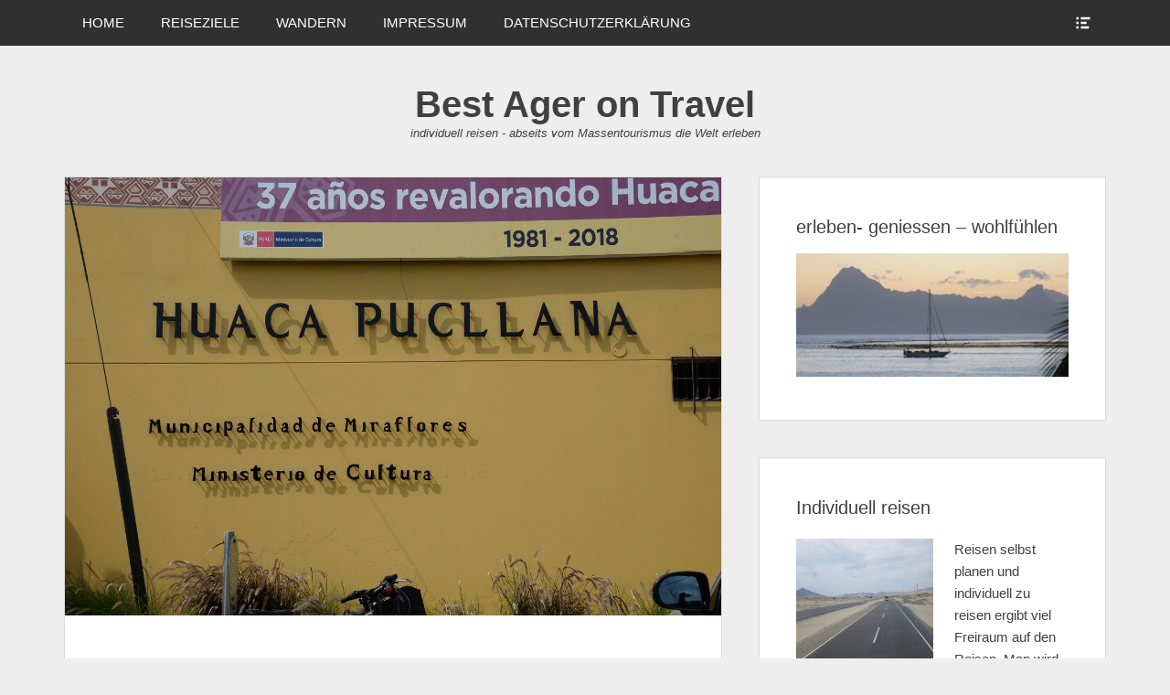

--- FILE ---
content_type: text/html; charset=UTF-8
request_url: https://best-ager-on-travel.de/huaca-pucllana-die-lima-kultur-archaeologische-staette-in-lima
body_size: 17698
content:
		<!DOCTYPE html>
		<html lang="de">
		
<head>
		<meta charset="UTF-8">
		<link rel="profile" href="http://gmpg.org/xfn/11">
		<meta name='robots' content='index, follow, max-image-preview:large, max-snippet:-1, max-video-preview:-1' />
	<style>img:is([sizes="auto" i], [sizes^="auto," i]) { contain-intrinsic-size: 3000px 1500px }</style>
	<meta name="viewport" content="width=device-width, initial-scale=1, minimum-scale=1">
	<!-- This site is optimized with the Yoast SEO Premium plugin v24.5 (Yoast SEO v24.5) - https://yoast.com/wordpress/plugins/seo/ -->
	<title>Huaca Pucllana - archäologische Stätte - Best Ager on Travel % %</title>
	<meta name="description" content="HUACA PUCLLANA ist eine archäologische Stätte in Lima. Sie ist Teil der Lima Kultur, die von 200 v. Chr. - 700 n. Chr. existierte." />
	<link rel="canonical" href="https://best-ager-on-travel.de/huaca-pucllana-die-lima-kultur-archaeologische-staette-in-lima" />
	<meta property="og:locale" content="de_DE" />
	<meta property="og:type" content="article" />
	<meta property="og:title" content="Huaca Pucllana - archäologische Stätte" />
	<meta property="og:description" content="HUACA PUCLLANA ist eine archäologische Stätte in Lima. Sie ist Teil der Lima Kultur, die von 200 v. Chr. - 700 n. Chr. existierte." />
	<meta property="og:url" content="https://best-ager-on-travel.de/huaca-pucllana-die-lima-kultur-archaeologische-staette-in-lima" />
	<meta property="og:site_name" content="Best Ager on Travel" />
	<meta property="article:published_time" content="2019-05-17T08:56:28+00:00" />
	<meta property="article:modified_time" content="2019-05-17T08:56:34+00:00" />
	<meta property="og:image" content="https://best-ager-on-travel.de/wp-content/uploads/2019/05/k-DSC_6720.jpg" />
	<meta property="og:image:width" content="1280" />
	<meta property="og:image:height" content="854" />
	<meta property="og:image:type" content="image/jpeg" />
	<meta name="author" content="wburgermz" />
	<meta name="twitter:card" content="summary_large_image" />
	<meta name="twitter:label1" content="Verfasst von" />
	<meta name="twitter:data1" content="wburgermz" />
	<meta name="twitter:label2" content="Geschätzte Lesezeit" />
	<meta name="twitter:data2" content="2 Minuten" />
	<script type="application/ld+json" class="yoast-schema-graph">{"@context":"https://schema.org","@graph":[{"@type":"Article","@id":"https://best-ager-on-travel.de/huaca-pucllana-die-lima-kultur-archaeologische-staette-in-lima#article","isPartOf":{"@id":"https://best-ager-on-travel.de/huaca-pucllana-die-lima-kultur-archaeologische-staette-in-lima"},"author":{"name":"wburgermz","@id":"https://best-ager-on-travel.de/#/schema/person/6a50e4d248d53286ce1b424ead91837a"},"headline":"Huaca Pucllana &#8211; archäologische Stätte","datePublished":"2019-05-17T08:56:28+00:00","dateModified":"2019-05-17T08:56:34+00:00","mainEntityOfPage":{"@id":"https://best-ager-on-travel.de/huaca-pucllana-die-lima-kultur-archaeologische-staette-in-lima"},"wordCount":483,"publisher":{"@id":"https://best-ager-on-travel.de/#/schema/person/6a50e4d248d53286ce1b424ead91837a"},"image":{"@id":"https://best-ager-on-travel.de/huaca-pucllana-die-lima-kultur-archaeologische-staette-in-lima#primaryimage"},"thumbnailUrl":"https://best-ager-on-travel.de/wp-content/uploads/2019/05/k-DSC_6720.jpg","keywords":["Lima"],"articleSection":["Peru"],"inLanguage":"de"},{"@type":"WebPage","@id":"https://best-ager-on-travel.de/huaca-pucllana-die-lima-kultur-archaeologische-staette-in-lima","url":"https://best-ager-on-travel.de/huaca-pucllana-die-lima-kultur-archaeologische-staette-in-lima","name":"Huaca Pucllana - archäologische Stätte - Best Ager on Travel % %","isPartOf":{"@id":"https://best-ager-on-travel.de/#website"},"primaryImageOfPage":{"@id":"https://best-ager-on-travel.de/huaca-pucllana-die-lima-kultur-archaeologische-staette-in-lima#primaryimage"},"image":{"@id":"https://best-ager-on-travel.de/huaca-pucllana-die-lima-kultur-archaeologische-staette-in-lima#primaryimage"},"thumbnailUrl":"https://best-ager-on-travel.de/wp-content/uploads/2019/05/k-DSC_6720.jpg","datePublished":"2019-05-17T08:56:28+00:00","dateModified":"2019-05-17T08:56:34+00:00","description":"HUACA PUCLLANA ist eine archäologische Stätte in Lima. Sie ist Teil der Lima Kultur, die von 200 v. Chr. - 700 n. Chr. existierte.","breadcrumb":{"@id":"https://best-ager-on-travel.de/huaca-pucllana-die-lima-kultur-archaeologische-staette-in-lima#breadcrumb"},"inLanguage":"de","potentialAction":[{"@type":"ReadAction","target":["https://best-ager-on-travel.de/huaca-pucllana-die-lima-kultur-archaeologische-staette-in-lima"]}]},{"@type":"ImageObject","inLanguage":"de","@id":"https://best-ager-on-travel.de/huaca-pucllana-die-lima-kultur-archaeologische-staette-in-lima#primaryimage","url":"https://best-ager-on-travel.de/wp-content/uploads/2019/05/k-DSC_6720.jpg","contentUrl":"https://best-ager-on-travel.de/wp-content/uploads/2019/05/k-DSC_6720.jpg","width":1280,"height":854},{"@type":"BreadcrumbList","@id":"https://best-ager-on-travel.de/huaca-pucllana-die-lima-kultur-archaeologische-staette-in-lima#breadcrumb","itemListElement":[{"@type":"ListItem","position":1,"name":"Startseite","item":"https://best-ager-on-travel.de/"},{"@type":"ListItem","position":2,"name":"Huaca Pucllana &#8211; archäologische Stätte"}]},{"@type":"WebSite","@id":"https://best-ager-on-travel.de/#website","url":"https://best-ager-on-travel.de/","name":"Best Ager on Travel","description":"individuell reisen - abseits vom Massentourismus die Welt erleben","publisher":{"@id":"https://best-ager-on-travel.de/#/schema/person/6a50e4d248d53286ce1b424ead91837a"},"potentialAction":[{"@type":"SearchAction","target":{"@type":"EntryPoint","urlTemplate":"https://best-ager-on-travel.de/?s={search_term_string}"},"query-input":{"@type":"PropertyValueSpecification","valueRequired":true,"valueName":"search_term_string"}}],"inLanguage":"de"},{"@type":["Person","Organization"],"@id":"https://best-ager-on-travel.de/#/schema/person/6a50e4d248d53286ce1b424ead91837a","name":"wburgermz","image":{"@type":"ImageObject","inLanguage":"de","@id":"https://best-ager-on-travel.de/#/schema/person/image/","url":"https://secure.gravatar.com/avatar/e11337bfdf6881faf6d19ee163018503?s=96&d=mm&r=g","contentUrl":"https://secure.gravatar.com/avatar/e11337bfdf6881faf6d19ee163018503?s=96&d=mm&r=g","caption":"wburgermz"},"logo":{"@id":"https://best-ager-on-travel.de/#/schema/person/image/"}}]}</script>
	<!-- / Yoast SEO Premium plugin. -->


<link rel='dns-prefetch' href='//cdnjs.cloudflare.com' />
<link rel='dns-prefetch' href='//use.fontawesome.com' />
<link rel="alternate" type="application/rss+xml" title="Best Ager on Travel &raquo; Feed" href="https://best-ager-on-travel.de/feed" />
<link rel="alternate" type="application/rss+xml" title="Best Ager on Travel &raquo; Kommentar-Feed" href="https://best-ager-on-travel.de/comments/feed" />
<script type="text/javascript">
/* <![CDATA[ */
window._wpemojiSettings = {"baseUrl":"https:\/\/s.w.org\/images\/core\/emoji\/15.0.3\/72x72\/","ext":".png","svgUrl":"https:\/\/s.w.org\/images\/core\/emoji\/15.0.3\/svg\/","svgExt":".svg","source":{"concatemoji":"https:\/\/best-ager-on-travel.de\/wp-includes\/js\/wp-emoji-release.min.js?ver=6.7.4"}};
/*! This file is auto-generated */
!function(i,n){var o,s,e;function c(e){try{var t={supportTests:e,timestamp:(new Date).valueOf()};sessionStorage.setItem(o,JSON.stringify(t))}catch(e){}}function p(e,t,n){e.clearRect(0,0,e.canvas.width,e.canvas.height),e.fillText(t,0,0);var t=new Uint32Array(e.getImageData(0,0,e.canvas.width,e.canvas.height).data),r=(e.clearRect(0,0,e.canvas.width,e.canvas.height),e.fillText(n,0,0),new Uint32Array(e.getImageData(0,0,e.canvas.width,e.canvas.height).data));return t.every(function(e,t){return e===r[t]})}function u(e,t,n){switch(t){case"flag":return n(e,"\ud83c\udff3\ufe0f\u200d\u26a7\ufe0f","\ud83c\udff3\ufe0f\u200b\u26a7\ufe0f")?!1:!n(e,"\ud83c\uddfa\ud83c\uddf3","\ud83c\uddfa\u200b\ud83c\uddf3")&&!n(e,"\ud83c\udff4\udb40\udc67\udb40\udc62\udb40\udc65\udb40\udc6e\udb40\udc67\udb40\udc7f","\ud83c\udff4\u200b\udb40\udc67\u200b\udb40\udc62\u200b\udb40\udc65\u200b\udb40\udc6e\u200b\udb40\udc67\u200b\udb40\udc7f");case"emoji":return!n(e,"\ud83d\udc26\u200d\u2b1b","\ud83d\udc26\u200b\u2b1b")}return!1}function f(e,t,n){var r="undefined"!=typeof WorkerGlobalScope&&self instanceof WorkerGlobalScope?new OffscreenCanvas(300,150):i.createElement("canvas"),a=r.getContext("2d",{willReadFrequently:!0}),o=(a.textBaseline="top",a.font="600 32px Arial",{});return e.forEach(function(e){o[e]=t(a,e,n)}),o}function t(e){var t=i.createElement("script");t.src=e,t.defer=!0,i.head.appendChild(t)}"undefined"!=typeof Promise&&(o="wpEmojiSettingsSupports",s=["flag","emoji"],n.supports={everything:!0,everythingExceptFlag:!0},e=new Promise(function(e){i.addEventListener("DOMContentLoaded",e,{once:!0})}),new Promise(function(t){var n=function(){try{var e=JSON.parse(sessionStorage.getItem(o));if("object"==typeof e&&"number"==typeof e.timestamp&&(new Date).valueOf()<e.timestamp+604800&&"object"==typeof e.supportTests)return e.supportTests}catch(e){}return null}();if(!n){if("undefined"!=typeof Worker&&"undefined"!=typeof OffscreenCanvas&&"undefined"!=typeof URL&&URL.createObjectURL&&"undefined"!=typeof Blob)try{var e="postMessage("+f.toString()+"("+[JSON.stringify(s),u.toString(),p.toString()].join(",")+"));",r=new Blob([e],{type:"text/javascript"}),a=new Worker(URL.createObjectURL(r),{name:"wpTestEmojiSupports"});return void(a.onmessage=function(e){c(n=e.data),a.terminate(),t(n)})}catch(e){}c(n=f(s,u,p))}t(n)}).then(function(e){for(var t in e)n.supports[t]=e[t],n.supports.everything=n.supports.everything&&n.supports[t],"flag"!==t&&(n.supports.everythingExceptFlag=n.supports.everythingExceptFlag&&n.supports[t]);n.supports.everythingExceptFlag=n.supports.everythingExceptFlag&&!n.supports.flag,n.DOMReady=!1,n.readyCallback=function(){n.DOMReady=!0}}).then(function(){return e}).then(function(){var e;n.supports.everything||(n.readyCallback(),(e=n.source||{}).concatemoji?t(e.concatemoji):e.wpemoji&&e.twemoji&&(t(e.twemoji),t(e.wpemoji)))}))}((window,document),window._wpemojiSettings);
/* ]]> */
</script>
<link rel='stylesheet' id='sgr-css' href='https://best-ager-on-travel.de/wp-content/plugins/simple-google-recaptcha/sgr.css?ver=1682327572' type='text/css' media='all' />
<style id='wp-emoji-styles-inline-css' type='text/css'>

	img.wp-smiley, img.emoji {
		display: inline !important;
		border: none !important;
		box-shadow: none !important;
		height: 1em !important;
		width: 1em !important;
		margin: 0 0.07em !important;
		vertical-align: -0.1em !important;
		background: none !important;
		padding: 0 !important;
	}
</style>
<link rel='stylesheet' id='wp-block-library-css' href='https://best-ager-on-travel.de/wp-includes/css/dist/block-library/style.min.css?ver=6.7.4' type='text/css' media='all' />
<style id='wp-block-library-theme-inline-css' type='text/css'>
.wp-block-audio :where(figcaption){color:#555;font-size:13px;text-align:center}.is-dark-theme .wp-block-audio :where(figcaption){color:#ffffffa6}.wp-block-audio{margin:0 0 1em}.wp-block-code{border:1px solid #ccc;border-radius:4px;font-family:Menlo,Consolas,monaco,monospace;padding:.8em 1em}.wp-block-embed :where(figcaption){color:#555;font-size:13px;text-align:center}.is-dark-theme .wp-block-embed :where(figcaption){color:#ffffffa6}.wp-block-embed{margin:0 0 1em}.blocks-gallery-caption{color:#555;font-size:13px;text-align:center}.is-dark-theme .blocks-gallery-caption{color:#ffffffa6}:root :where(.wp-block-image figcaption){color:#555;font-size:13px;text-align:center}.is-dark-theme :root :where(.wp-block-image figcaption){color:#ffffffa6}.wp-block-image{margin:0 0 1em}.wp-block-pullquote{border-bottom:4px solid;border-top:4px solid;color:currentColor;margin-bottom:1.75em}.wp-block-pullquote cite,.wp-block-pullquote footer,.wp-block-pullquote__citation{color:currentColor;font-size:.8125em;font-style:normal;text-transform:uppercase}.wp-block-quote{border-left:.25em solid;margin:0 0 1.75em;padding-left:1em}.wp-block-quote cite,.wp-block-quote footer{color:currentColor;font-size:.8125em;font-style:normal;position:relative}.wp-block-quote:where(.has-text-align-right){border-left:none;border-right:.25em solid;padding-left:0;padding-right:1em}.wp-block-quote:where(.has-text-align-center){border:none;padding-left:0}.wp-block-quote.is-large,.wp-block-quote.is-style-large,.wp-block-quote:where(.is-style-plain){border:none}.wp-block-search .wp-block-search__label{font-weight:700}.wp-block-search__button{border:1px solid #ccc;padding:.375em .625em}:where(.wp-block-group.has-background){padding:1.25em 2.375em}.wp-block-separator.has-css-opacity{opacity:.4}.wp-block-separator{border:none;border-bottom:2px solid;margin-left:auto;margin-right:auto}.wp-block-separator.has-alpha-channel-opacity{opacity:1}.wp-block-separator:not(.is-style-wide):not(.is-style-dots){width:100px}.wp-block-separator.has-background:not(.is-style-dots){border-bottom:none;height:1px}.wp-block-separator.has-background:not(.is-style-wide):not(.is-style-dots){height:2px}.wp-block-table{margin:0 0 1em}.wp-block-table td,.wp-block-table th{word-break:normal}.wp-block-table :where(figcaption){color:#555;font-size:13px;text-align:center}.is-dark-theme .wp-block-table :where(figcaption){color:#ffffffa6}.wp-block-video :where(figcaption){color:#555;font-size:13px;text-align:center}.is-dark-theme .wp-block-video :where(figcaption){color:#ffffffa6}.wp-block-video{margin:0 0 1em}:root :where(.wp-block-template-part.has-background){margin-bottom:0;margin-top:0;padding:1.25em 2.375em}
</style>
<style id='classic-theme-styles-inline-css' type='text/css'>
/*! This file is auto-generated */
.wp-block-button__link{color:#fff;background-color:#32373c;border-radius:9999px;box-shadow:none;text-decoration:none;padding:calc(.667em + 2px) calc(1.333em + 2px);font-size:1.125em}.wp-block-file__button{background:#32373c;color:#fff;text-decoration:none}
</style>
<style id='global-styles-inline-css' type='text/css'>
:root{--wp--preset--aspect-ratio--square: 1;--wp--preset--aspect-ratio--4-3: 4/3;--wp--preset--aspect-ratio--3-4: 3/4;--wp--preset--aspect-ratio--3-2: 3/2;--wp--preset--aspect-ratio--2-3: 2/3;--wp--preset--aspect-ratio--16-9: 16/9;--wp--preset--aspect-ratio--9-16: 9/16;--wp--preset--color--black: #111111;--wp--preset--color--cyan-bluish-gray: #abb8c3;--wp--preset--color--white: #ffffff;--wp--preset--color--pale-pink: #f78da7;--wp--preset--color--vivid-red: #cf2e2e;--wp--preset--color--luminous-vivid-orange: #ff6900;--wp--preset--color--luminous-vivid-amber: #fcb900;--wp--preset--color--light-green-cyan: #7bdcb5;--wp--preset--color--vivid-green-cyan: #00d084;--wp--preset--color--pale-cyan-blue: #8ed1fc;--wp--preset--color--vivid-cyan-blue: #0693e3;--wp--preset--color--vivid-purple: #9b51e0;--wp--preset--color--gray: #f4f4f4;--wp--preset--color--yellow: #e5ae4a;--wp--preset--color--blue: #1b8be0;--wp--preset--gradient--vivid-cyan-blue-to-vivid-purple: linear-gradient(135deg,rgba(6,147,227,1) 0%,rgb(155,81,224) 100%);--wp--preset--gradient--light-green-cyan-to-vivid-green-cyan: linear-gradient(135deg,rgb(122,220,180) 0%,rgb(0,208,130) 100%);--wp--preset--gradient--luminous-vivid-amber-to-luminous-vivid-orange: linear-gradient(135deg,rgba(252,185,0,1) 0%,rgba(255,105,0,1) 100%);--wp--preset--gradient--luminous-vivid-orange-to-vivid-red: linear-gradient(135deg,rgba(255,105,0,1) 0%,rgb(207,46,46) 100%);--wp--preset--gradient--very-light-gray-to-cyan-bluish-gray: linear-gradient(135deg,rgb(238,238,238) 0%,rgb(169,184,195) 100%);--wp--preset--gradient--cool-to-warm-spectrum: linear-gradient(135deg,rgb(74,234,220) 0%,rgb(151,120,209) 20%,rgb(207,42,186) 40%,rgb(238,44,130) 60%,rgb(251,105,98) 80%,rgb(254,248,76) 100%);--wp--preset--gradient--blush-light-purple: linear-gradient(135deg,rgb(255,206,236) 0%,rgb(152,150,240) 100%);--wp--preset--gradient--blush-bordeaux: linear-gradient(135deg,rgb(254,205,165) 0%,rgb(254,45,45) 50%,rgb(107,0,62) 100%);--wp--preset--gradient--luminous-dusk: linear-gradient(135deg,rgb(255,203,112) 0%,rgb(199,81,192) 50%,rgb(65,88,208) 100%);--wp--preset--gradient--pale-ocean: linear-gradient(135deg,rgb(255,245,203) 0%,rgb(182,227,212) 50%,rgb(51,167,181) 100%);--wp--preset--gradient--electric-grass: linear-gradient(135deg,rgb(202,248,128) 0%,rgb(113,206,126) 100%);--wp--preset--gradient--midnight: linear-gradient(135deg,rgb(2,3,129) 0%,rgb(40,116,252) 100%);--wp--preset--font-size--small: 13px;--wp--preset--font-size--medium: 20px;--wp--preset--font-size--large: 42px;--wp--preset--font-size--x-large: 42px;--wp--preset--font-size--normal: 16px;--wp--preset--font-size--huge: 56px;--wp--preset--spacing--20: 0.44rem;--wp--preset--spacing--30: 0.67rem;--wp--preset--spacing--40: 1rem;--wp--preset--spacing--50: 1.5rem;--wp--preset--spacing--60: 2.25rem;--wp--preset--spacing--70: 3.38rem;--wp--preset--spacing--80: 5.06rem;--wp--preset--shadow--natural: 6px 6px 9px rgba(0, 0, 0, 0.2);--wp--preset--shadow--deep: 12px 12px 50px rgba(0, 0, 0, 0.4);--wp--preset--shadow--sharp: 6px 6px 0px rgba(0, 0, 0, 0.2);--wp--preset--shadow--outlined: 6px 6px 0px -3px rgba(255, 255, 255, 1), 6px 6px rgba(0, 0, 0, 1);--wp--preset--shadow--crisp: 6px 6px 0px rgba(0, 0, 0, 1);}:where(.is-layout-flex){gap: 0.5em;}:where(.is-layout-grid){gap: 0.5em;}body .is-layout-flex{display: flex;}.is-layout-flex{flex-wrap: wrap;align-items: center;}.is-layout-flex > :is(*, div){margin: 0;}body .is-layout-grid{display: grid;}.is-layout-grid > :is(*, div){margin: 0;}:where(.wp-block-columns.is-layout-flex){gap: 2em;}:where(.wp-block-columns.is-layout-grid){gap: 2em;}:where(.wp-block-post-template.is-layout-flex){gap: 1.25em;}:where(.wp-block-post-template.is-layout-grid){gap: 1.25em;}.has-black-color{color: var(--wp--preset--color--black) !important;}.has-cyan-bluish-gray-color{color: var(--wp--preset--color--cyan-bluish-gray) !important;}.has-white-color{color: var(--wp--preset--color--white) !important;}.has-pale-pink-color{color: var(--wp--preset--color--pale-pink) !important;}.has-vivid-red-color{color: var(--wp--preset--color--vivid-red) !important;}.has-luminous-vivid-orange-color{color: var(--wp--preset--color--luminous-vivid-orange) !important;}.has-luminous-vivid-amber-color{color: var(--wp--preset--color--luminous-vivid-amber) !important;}.has-light-green-cyan-color{color: var(--wp--preset--color--light-green-cyan) !important;}.has-vivid-green-cyan-color{color: var(--wp--preset--color--vivid-green-cyan) !important;}.has-pale-cyan-blue-color{color: var(--wp--preset--color--pale-cyan-blue) !important;}.has-vivid-cyan-blue-color{color: var(--wp--preset--color--vivid-cyan-blue) !important;}.has-vivid-purple-color{color: var(--wp--preset--color--vivid-purple) !important;}.has-black-background-color{background-color: var(--wp--preset--color--black) !important;}.has-cyan-bluish-gray-background-color{background-color: var(--wp--preset--color--cyan-bluish-gray) !important;}.has-white-background-color{background-color: var(--wp--preset--color--white) !important;}.has-pale-pink-background-color{background-color: var(--wp--preset--color--pale-pink) !important;}.has-vivid-red-background-color{background-color: var(--wp--preset--color--vivid-red) !important;}.has-luminous-vivid-orange-background-color{background-color: var(--wp--preset--color--luminous-vivid-orange) !important;}.has-luminous-vivid-amber-background-color{background-color: var(--wp--preset--color--luminous-vivid-amber) !important;}.has-light-green-cyan-background-color{background-color: var(--wp--preset--color--light-green-cyan) !important;}.has-vivid-green-cyan-background-color{background-color: var(--wp--preset--color--vivid-green-cyan) !important;}.has-pale-cyan-blue-background-color{background-color: var(--wp--preset--color--pale-cyan-blue) !important;}.has-vivid-cyan-blue-background-color{background-color: var(--wp--preset--color--vivid-cyan-blue) !important;}.has-vivid-purple-background-color{background-color: var(--wp--preset--color--vivid-purple) !important;}.has-black-border-color{border-color: var(--wp--preset--color--black) !important;}.has-cyan-bluish-gray-border-color{border-color: var(--wp--preset--color--cyan-bluish-gray) !important;}.has-white-border-color{border-color: var(--wp--preset--color--white) !important;}.has-pale-pink-border-color{border-color: var(--wp--preset--color--pale-pink) !important;}.has-vivid-red-border-color{border-color: var(--wp--preset--color--vivid-red) !important;}.has-luminous-vivid-orange-border-color{border-color: var(--wp--preset--color--luminous-vivid-orange) !important;}.has-luminous-vivid-amber-border-color{border-color: var(--wp--preset--color--luminous-vivid-amber) !important;}.has-light-green-cyan-border-color{border-color: var(--wp--preset--color--light-green-cyan) !important;}.has-vivid-green-cyan-border-color{border-color: var(--wp--preset--color--vivid-green-cyan) !important;}.has-pale-cyan-blue-border-color{border-color: var(--wp--preset--color--pale-cyan-blue) !important;}.has-vivid-cyan-blue-border-color{border-color: var(--wp--preset--color--vivid-cyan-blue) !important;}.has-vivid-purple-border-color{border-color: var(--wp--preset--color--vivid-purple) !important;}.has-vivid-cyan-blue-to-vivid-purple-gradient-background{background: var(--wp--preset--gradient--vivid-cyan-blue-to-vivid-purple) !important;}.has-light-green-cyan-to-vivid-green-cyan-gradient-background{background: var(--wp--preset--gradient--light-green-cyan-to-vivid-green-cyan) !important;}.has-luminous-vivid-amber-to-luminous-vivid-orange-gradient-background{background: var(--wp--preset--gradient--luminous-vivid-amber-to-luminous-vivid-orange) !important;}.has-luminous-vivid-orange-to-vivid-red-gradient-background{background: var(--wp--preset--gradient--luminous-vivid-orange-to-vivid-red) !important;}.has-very-light-gray-to-cyan-bluish-gray-gradient-background{background: var(--wp--preset--gradient--very-light-gray-to-cyan-bluish-gray) !important;}.has-cool-to-warm-spectrum-gradient-background{background: var(--wp--preset--gradient--cool-to-warm-spectrum) !important;}.has-blush-light-purple-gradient-background{background: var(--wp--preset--gradient--blush-light-purple) !important;}.has-blush-bordeaux-gradient-background{background: var(--wp--preset--gradient--blush-bordeaux) !important;}.has-luminous-dusk-gradient-background{background: var(--wp--preset--gradient--luminous-dusk) !important;}.has-pale-ocean-gradient-background{background: var(--wp--preset--gradient--pale-ocean) !important;}.has-electric-grass-gradient-background{background: var(--wp--preset--gradient--electric-grass) !important;}.has-midnight-gradient-background{background: var(--wp--preset--gradient--midnight) !important;}.has-small-font-size{font-size: var(--wp--preset--font-size--small) !important;}.has-medium-font-size{font-size: var(--wp--preset--font-size--medium) !important;}.has-large-font-size{font-size: var(--wp--preset--font-size--large) !important;}.has-x-large-font-size{font-size: var(--wp--preset--font-size--x-large) !important;}
:where(.wp-block-post-template.is-layout-flex){gap: 1.25em;}:where(.wp-block-post-template.is-layout-grid){gap: 1.25em;}
:where(.wp-block-columns.is-layout-flex){gap: 2em;}:where(.wp-block-columns.is-layout-grid){gap: 2em;}
:root :where(.wp-block-pullquote){font-size: 1.5em;line-height: 1.6;}
</style>
<link rel='stylesheet' id='ngg_trigger_buttons-css' href='https://best-ager-on-travel.de/wp-content/plugins/nextgen-gallery/products/photocrati_nextgen/modules/nextgen_gallery_display/static/trigger_buttons.css?ver=3.28' type='text/css' media='all' />
<link rel='stylesheet' id='fancybox-0-css' href='https://best-ager-on-travel.de/wp-content/plugins/nextgen-gallery/products/photocrati_nextgen/modules/lightbox/static/fancybox/jquery.fancybox-1.3.4.css?ver=3.28' type='text/css' media='all' />
<link rel='stylesheet' id='fontawesome_v4_shim_style-css' href='https://use.fontawesome.com/releases/v5.3.1/css/v4-shims.css?ver=6.7.4' type='text/css' media='all' />
<link rel='stylesheet' id='fontawesome-css' href='https://use.fontawesome.com/releases/v5.3.1/css/all.css?ver=6.7.4' type='text/css' media='all' />
<link rel='stylesheet' id='nextgen_pro_thumbnail_grid-css' href='https://best-ager-on-travel.de/wp-content/plugins/nextgen-gallery-pro/modules/nextgen_pro_thumbnail_grid/static/nextgen_pro_thumbnail_grid.css?ver=6.7.4' type='text/css' media='all' />
<link rel='stylesheet' id='nextgen_pagination_style-css' href='https://best-ager-on-travel.de/wp-content/plugins/nextgen-gallery/products/photocrati_nextgen/modules/nextgen_pagination/static/style.css?ver=6.7.4' type='text/css' media='all' />
<link rel='stylesheet' id='ngg_dyncss-css' href='https://best-ager-on-travel.de/wp-content/plugins/nextgen-gallery/products/photocrati_nextgen/modules/dynamic_stylesheet/static/blank.css?ver=3.28' type='text/css' media='all' />
<style id='ngg_dyncss-inline-css' type='text/css'>
#displayed_gallery_4cb176087c49b73f4817e9f477392a17 img { border: none; }

#displayed_gallery_4cb176087c49b73f4817e9f477392a17 .image-wrapper {
	margin: 2px;
}
#displayed_gallery_c802e00d609ecd2e6da6d702b71c98af img { border: none; }

#displayed_gallery_c802e00d609ecd2e6da6d702b71c98af .image-wrapper {
	margin: 2px;
}
#displayed_gallery_cbfebb6dbc5ff513f305aaefdbba9cbf img { border: none; }

#displayed_gallery_cbfebb6dbc5ff513f305aaefdbba9cbf .image-wrapper {
	margin: 2px;
}
#displayed_gallery_3d69e1706c3f041b71454e18258a4369 img { border: none; }

#displayed_gallery_3d69e1706c3f041b71454e18258a4369 .image-wrapper {
	margin: 2px;
}
</style>
<link rel='stylesheet' id='genericons-css' href='https://best-ager-on-travel.de/wp-content/themes/clean-box/css/genericons/genericons.css?ver=3.4.1' type='text/css' media='all' />
<link rel='stylesheet' id='clean-box-style-css' href='https://best-ager-on-travel.de/wp-content/themes/clean-box/style.css?ver=2.6.2' type='text/css' media='all' />
<link rel='stylesheet' id='clean-box-block-style-css' href='https://best-ager-on-travel.de/wp-content/themes/clean-box/css/blocks.css?ver=1728749959' type='text/css' media='all' />
<script type="text/javascript" id="sgr-js-extra">
/* <![CDATA[ */
var sgr = {"sgr_site_key":""};
/* ]]> */
</script>
<script type="text/javascript" src="https://best-ager-on-travel.de/wp-content/plugins/simple-google-recaptcha/sgr.js?ver=1682327572" id="sgr-js"></script>
<script type="text/javascript" src="https://best-ager-on-travel.de/wp-content/plugins/nextgen-gallery-pro/modules/picturefill/static/picturefill.min.js?ver=3.0.2" id="picturefill-js"></script>
<script type="text/javascript" src="https://best-ager-on-travel.de/wp-includes/js/jquery/jquery.min.js?ver=3.7.1" id="jquery-core-js"></script>
<script type="text/javascript" src="https://best-ager-on-travel.de/wp-includes/js/jquery/jquery-migrate.min.js?ver=3.4.1" id="jquery-migrate-js"></script>
<script type="text/javascript" id="photocrati_ajax-js-extra">
/* <![CDATA[ */
var photocrati_ajax = {"url":"https:\/\/best-ager-on-travel.de\/index.php?photocrati_ajax=1","wp_home_url":"https:\/\/best-ager-on-travel.de","wp_site_url":"https:\/\/best-ager-on-travel.de","wp_root_url":"https:\/\/best-ager-on-travel.de","wp_plugins_url":"https:\/\/best-ager-on-travel.de\/wp-content\/plugins","wp_content_url":"https:\/\/best-ager-on-travel.de\/wp-content","wp_includes_url":"https:\/\/best-ager-on-travel.de\/wp-includes\/","ngg_param_slug":"nggallery"};
/* ]]> */
</script>
<script type="text/javascript" src="https://best-ager-on-travel.de/wp-content/plugins/nextgen-gallery/products/photocrati_nextgen/modules/ajax/static/ajax.min.js?ver=3.28" id="photocrati_ajax-js"></script>
<script type="text/javascript" src="https://use.fontawesome.com/releases/v5.3.1/js/v4-shims.js?ver=5.3.1" id="fontawesome_v4_shim-js"></script>
<script type="text/javascript" defer integrity="sha384-kW+oWsYx3YpxvjtZjFXqazFpA7UP/MbiY4jvs+RWZo2+N94PFZ36T6TFkc9O3qoB" crossorigin="anonymous" data-auto-replace-svg="false" data-keep-original-source="false" data-search-pseudo-elements src="https://use.fontawesome.com/releases/v5.3.1/js/all.js?ver=5.3.1" id="fontawesome-js"></script>
<script type="text/javascript" src="https://best-ager-on-travel.de/wp-content/themes/clean-box/js/jquery.sidr.min.js?ver=2.2.1.1%20-%202016-03-03" id="jquery-sidr-js"></script>
<script type="text/javascript" src="https://best-ager-on-travel.de/wp-content/themes/clean-box/js/clean-box-custom-scripts.min.js" id="clean-box-custom-scripts-js"></script>
<!--[if lt IE 9]>
<script type="text/javascript" src="https://best-ager-on-travel.de/wp-content/themes/clean-box/js/html5.min.js?ver=3.7.3" id="clean-box-html5-js"></script>
<![endif]-->
<link rel="https://api.w.org/" href="https://best-ager-on-travel.de/wp-json/" /><link rel="alternate" title="JSON" type="application/json" href="https://best-ager-on-travel.de/wp-json/wp/v2/posts/5139" /><link rel="EditURI" type="application/rsd+xml" title="RSD" href="https://best-ager-on-travel.de/xmlrpc.php?rsd" />
<meta name="generator" content="WordPress 6.7.4" />
<link rel='shortlink' href='https://best-ager-on-travel.de/?p=5139' />
<link rel="alternate" title="oEmbed (JSON)" type="application/json+oembed" href="https://best-ager-on-travel.de/wp-json/oembed/1.0/embed?url=https%3A%2F%2Fbest-ager-on-travel.de%2Fhuaca-pucllana-die-lima-kultur-archaeologische-staette-in-lima" />
<link rel="alternate" title="oEmbed (XML)" type="text/xml+oembed" href="https://best-ager-on-travel.de/wp-json/oembed/1.0/embed?url=https%3A%2F%2Fbest-ager-on-travel.de%2Fhuaca-pucllana-die-lima-kultur-archaeologische-staette-in-lima&#038;format=xml" />
<link rel="icon" href="https://best-ager-on-travel.de/wp-content/uploads/2017/12/cropped-k-DSC_1211-1-e1514647584477-1-32x32.jpg" sizes="32x32" />
<link rel="icon" href="https://best-ager-on-travel.de/wp-content/uploads/2017/12/cropped-k-DSC_1211-1-e1514647584477-1-192x192.jpg" sizes="192x192" />
<link rel="apple-touch-icon" href="https://best-ager-on-travel.de/wp-content/uploads/2017/12/cropped-k-DSC_1211-1-e1514647584477-1-180x180.jpg" />
<meta name="msapplication-TileImage" content="https://best-ager-on-travel.de/wp-content/uploads/2017/12/cropped-k-DSC_1211-1-e1514647584477-1-270x270.jpg" />
		<style type="text/css" id="wp-custom-css">
			div#fancybox-content{
    border-color: transparent !important;
}

#fancybox-outer{
    background: none !important;
}		</style>
		</head>

<body class="post-template-default single single-post postid-5139 single-format-standard wp-embed-responsive two-columns content-left excerpt-image-top elementor-default elementor-kit-5800">


		<div id="page" class="hfeed site">
		    <div id="fixed-header-top">
        <div class="wrapper">
            <div id="mobile-primary-menu" class="mobile-menu-anchor fixed-primary-menu">
                <a href="#mobile-primary-nav" id="primary-menu-anchor" class="genericon genericon-menu">
                    <span class="mobile-menu-text screen-reader-text">
                        Menu                    </span>
                </a>
            </div><!-- #mobile-primary-menu -->

            
           <nav class="site-navigation nav-primary search-enabled" role="navigation">
                <h1 class="assistive-text">Prim&auml;rmenu</h1>
                <div class="screen-reader-text skip-link"><a href="#content" title="Weiter zum Inhalt">Weiter zum Inhalt</a></div>
                <ul id="menu-reisen" class="menu clean-box-nav-menu"><li id="menu-item-2293" class="menu-item menu-item-type-custom menu-item-object-custom menu-item-home menu-item-2293"><a href="https://best-ager-on-travel.de">HOME</a></li>
<li id="menu-item-4895" class="menu-item menu-item-type-taxonomy menu-item-object-category menu-item-has-children menu-item-4895"><a href="https://best-ager-on-travel.de/category/reiseziele">REISEZIELE</a>
<ul class="sub-menu">
	<li id="menu-item-2288" class="menu-item menu-item-type-post_type menu-item-object-page menu-item-has-children menu-item-2288"><a href="https://best-ager-on-travel.de/?page_id=1295">SÜDAMERIKA</a>
	<ul class="sub-menu">
		<li id="menu-item-4619" class="menu-item menu-item-type-post_type menu-item-object-page menu-item-4619"><a href="https://best-ager-on-travel.de/?page_id=1295">PERU</a></li>
		<li id="menu-item-2290" class="menu-item menu-item-type-post_type menu-item-object-page menu-item-2290"><a href="https://best-ager-on-travel.de/?page_id=1298">GALAPAGOS</a></li>
		<li id="menu-item-2495" class="menu-item menu-item-type-post_type menu-item-object-page menu-item-2495"><a href="https://best-ager-on-travel.de/?page_id=2491">ECUADOR</a></li>
	</ul>
</li>
	<li id="menu-item-9749" class="menu-item menu-item-type-post_type menu-item-object-page menu-item-9749"><a href="https://best-ager-on-travel.de/australien">AUSTRALIEN</a></li>
	<li id="menu-item-9750" class="menu-item menu-item-type-post_type menu-item-object-page menu-item-9750"><a href="https://best-ager-on-travel.de/neuseeland">NEUSEELAND</a></li>
</ul>
</li>
<li id="menu-item-6000" class="menu-item menu-item-type-taxonomy menu-item-object-category menu-item-6000"><a href="https://best-ager-on-travel.de/category/wandern">WANDERN</a></li>
<li id="menu-item-2448" class="menu-item menu-item-type-post_type menu-item-object-page menu-item-2448"><a href="https://best-ager-on-travel.de/impressum">IMPRESSUM</a></li>
<li id="menu-item-5574" class="menu-item menu-item-type-post_type menu-item-object-page menu-item-5574"><a href="https://best-ager-on-travel.de/datenschutzerklaerung">DATENSCHUTZERKLÄRUNG</a></li>
</ul>            </nav><!-- .nav-primary -->

            <div id="header-toggle">
                <a href="#header-toggle-sidebar" class="genericon"><span class="header-toggle-text screen-reader-text">Show Header Sidebar Content</span></a>
            </div>

            <div id="header-toggle-sidebar" class="widget-area displaynone" role="complementary">
                                    <section class="widget widget_search" id="header-serach">
                        
<form role="search" method="get" class="search-form" action="https://best-ager-on-travel.de/">
	<label>
		<span class="screen-reader-text">Suche nach:</span>
		<input type="search" class="search-field" placeholder="Suche" value="" name="s" title="Suche nach:">
	</label>
	<input type="submit" class="search-submit" value="Suche">
</form>
                    </section>

                                </div><!-- #header-toggle-sidebar -->
        </div><!-- .wrapper -->
    </div><!-- #fixed-header-top -->
    		<header id="masthead" role="banner">
    		<div class="wrapper">
		<div id="site-branding">
		<div id="site-header">
			<h1 class="site-title"><a href="https://best-ager-on-travel.de/">Best Ager on Travel</a></h1>
			<h2 class="site-description">individuell reisen - abseits vom Massentourismus die Welt erleben</h2>
		</div><!-- #site-header --></div><!-- #site-branding-->			</div><!-- .wrapper -->
		</header><!-- #masthead -->
		<!-- Disable Header Image -->		<div id="content" class="site-content">
			<div class="wrapper">
	
	<main id="main" class="site-main" role="main">

	
		
<article id="post-5139" class="post-5139 post type-post status-publish format-standard has-post-thumbnail hentry category-peru tag-lima">
				<figure class="featured-image full-size">
                <img width="1280" height="854" src="https://best-ager-on-travel.de/wp-content/uploads/2019/05/k-DSC_6720.jpg" class="attachment-full size-full wp-post-image" alt="" decoding="async" srcset="https://best-ager-on-travel.de/wp-content/uploads/2019/05/k-DSC_6720.jpg 1280w, https://best-ager-on-travel.de/wp-content/uploads/2019/05/k-DSC_6720-300x200.jpg 300w, https://best-ager-on-travel.de/wp-content/uploads/2019/05/k-DSC_6720-768x512.jpg 768w, https://best-ager-on-travel.de/wp-content/uploads/2019/05/k-DSC_6720-1024x683.jpg 1024w, https://best-ager-on-travel.de/wp-content/uploads/2019/05/k-DSC_6720-450x300.jpg 450w, https://best-ager-on-travel.de/wp-content/uploads/2019/05/k-DSC_6720-600x400.jpg 600w" sizes="(max-width: 1280px) 100vw, 1280px" />	        </figure>
	   	
	<div class="entry-container">
		<header class="entry-header">
			<h1 class="entry-title">Huaca Pucllana &#8211; archäologische Stätte</h1>

			<p class="entry-meta"><span class="posted-on"><span class="screen-reader-text">Ver&ouml;ffentlicht am</span><a href="https://best-ager-on-travel.de/huaca-pucllana-die-lima-kultur-archaeologische-staette-in-lima" rel="bookmark"><time class="entry-date published" datetime="2019-05-17T08:56:28+00:00">Mai 17, 2019</time><time class="updated" datetime="2019-05-17T08:56:34+00:00">Mai 17, 2019</time></a></span><span class="byline"><span class="author vcard"><span class="screen-reader-text">Autor</span><a class="url fn n" href="https://best-ager-on-travel.de/author/wug">wburgermz</a></span></span></p><!-- .entry-meta -->		</header><!-- .entry-header -->

		<div class="entry-content">
			
<p>Wir suchen in den Städten, die wir bereisen auch immer wieder nach geschichtlichem Kulturgut. Mehr oder weniger durch Zufall sind wir in Lima auf Huaca Pucllana gestoßen. Huaca Pucllana ist eine archäologische Stätte mitten in Lima. Dieser Ort ist in den Reiseführern kaum erwähnt, und wenn dann nur ganz spärlich. Aber ein Besuch lohnt sich, denn er ist ein guter Einstieg in die vorkoloniale Geschichte Perus.</p>



<h4 class="wp-block-heading">Huaca Pucllana </h4>



<p>Huaca Pucllana &#8211; die Lima Kultur &#8211;  ist eine erst in den letzten Jahren freigelegte Stätte, die von der Lima Kultur zeugt. Sie liegt im Stadtteil Miraflores, nur 15 Gehminuten vom Parque Kennedy entfernt. Zu Fuß kann man ganz bequem dorthin gehen.</p>



<p>Was bedeutet Huaca? Was hat man darunter zu verstehen? Huaca bedeutet Zeremonienort und umschließt Tempel und Grabstätten. Das Wort kann auch alles Heilige umfassen. In Peru gibt es viele solcher Huacas.</p>



<p><em>Huaca Pucllana</em>, der Ort der <em>heiligen Spiele</em>, ist ein Relikt der weitgehend unerforschten <em>Lima Kultur</em>. Diese hat von 200 v. Chr. &#8211; 700 n. Chr. in der Region bestanden.  Die <em>Lima</em> wurden von der <em>Wari Kultur</em> vertrieben. Diese übernahmen <em>Huaca  Pucllana</em> als heiligen Ort, an dem sie ihre Adligen bestatteten. </p>



<p>Zurück zur <em>Lima Kultur</em>. In <em>Huaca Pucllana</em> tauschten die Lima Waren und hielten Versammlungen ab. Hauptsächlich aber war es Verwaltungszentrum und Heiligtum. Dort fanden Zeremonien mit rituellen Banketten statt, bei denen mit brutalen Menschenopfern dem Mondgott gehuldigt wurde.  12-25 jährige Frauen der Oberschicht wurden den Göttern geopfert, auch zusammen mit ihren kleinen Kindern.</p>



<p>Und noch eine Besonderheit. Bei der Lima Kultur handelte es sich um ein Matriarchat, die hohen Posten waren von Frauen besetzt.<br></p>



<h4 class="wp-block-heading">HUACA PUCLLANA &#8211; die Ausgrabungsstätten</h4>



<p>In Peru wurden die Bauten früher alle aus Lehmziegeln erstellt. In der damaligen Zeit war das Klima sehr trocken und Lehm ein guter Baustoff. Durch die zunehmenden Klimaveränderung und durch die häufigen starken Regenfällen sind diese Bauwerke stark gefährdet und müssen deshalb geschützt und in Stand gehalten werden.</p>



<div class="nextgen_pro_thumbnail_grid" id="displayed_gallery_4cb176087c49b73f4817e9f477392a17"><div id="ngg-image-0" class="image-wrapper"><a href="https://best-ager-on-travel.de/wp-content/gallery/19_12_28_huaca-pucllana/k-DSC_6740.JPG"
               title=""
               data-src="https://best-ager-on-travel.de/wp-content/gallery/19_12_28_huaca-pucllana/k-DSC_6740.JPG"
               data-thumbnail="https://best-ager-on-travel.de/wp-content/gallery/19_12_28_huaca-pucllana/thumbs/thumbs_k-DSC_6740.JPG"
               data-image-id="1740"
               data-title="k-DSC_6740"
               data-description=""
               class="ngg-fancybox" rel="4cb176087c49b73f4817e9f477392a17"><picture><source srcset='https://best-ager-on-travel.de/wp-content/gallery/19_12_28_huaca-pucllana/thumbs/thumbs_k-DSC_6740.JPG' media=''><img title="k-DSC_6740" alt="k-DSC_6740" width="240" height="160" style="max-width:240px;max-height:160px" src="https://best-ager-on-travel.de/wp-content/gallery/19_12_28_huaca-pucllana/thumbs/thumbs_k-DSC_6740.JPG" srcset="https://best-ager-on-travel.de/wp-content/gallery/19_12_28_huaca-pucllana/thumbs/thumbs_k-DSC_6740.JPG" onerror="nggRetryFailedImage(this);"/></picture>                <noscript><img src="https://best-ager-on-travel.de/wp-content/gallery/19_12_28_huaca-pucllana/thumbs/thumbs_k-DSC_6740.JPG"
                         title="k-DSC_6740"
                         alt="k-DSC_6740"
                         width="240"
                         height="160"
                         style="max-width:100%; height: auto;"/></noscript></a></div><div id="ngg-image-1" class="image-wrapper"><a href="https://best-ager-on-travel.de/wp-content/gallery/19_12_28_huaca-pucllana/k-DSC_0788.JPG"
               title=""
               data-src="https://best-ager-on-travel.de/wp-content/gallery/19_12_28_huaca-pucllana/k-DSC_0788.JPG"
               data-thumbnail="https://best-ager-on-travel.de/wp-content/gallery/19_12_28_huaca-pucllana/thumbs/thumbs_k-DSC_0788.JPG"
               data-image-id="1728"
               data-title="k-DSC_0788"
               data-description=""
               class="ngg-fancybox" rel="4cb176087c49b73f4817e9f477392a17"><picture><source srcset='https://best-ager-on-travel.de/wp-content/gallery/19_12_28_huaca-pucllana/thumbs/thumbs_k-DSC_0788.JPG' media=''><img title="k-DSC_0788" alt="k-DSC_0788" width="240" height="160" style="max-width:240px;max-height:160px" src="https://best-ager-on-travel.de/wp-content/gallery/19_12_28_huaca-pucllana/thumbs/thumbs_k-DSC_0788.JPG" srcset="https://best-ager-on-travel.de/wp-content/gallery/19_12_28_huaca-pucllana/thumbs/thumbs_k-DSC_0788.JPG" onerror="nggRetryFailedImage(this);"/></picture>                <noscript><img src="https://best-ager-on-travel.de/wp-content/gallery/19_12_28_huaca-pucllana/thumbs/thumbs_k-DSC_0788.JPG"
                         title="k-DSC_0788"
                         alt="k-DSC_0788"
                         width="240"
                         height="160"
                         style="max-width:100%; height: auto;"/></noscript></a></div><div id="ngg-image-2" class="image-wrapper"><a href="https://best-ager-on-travel.de/wp-content/gallery/19_12_28_huaca-pucllana/k-DSC_0793.JPG"
               title=""
               data-src="https://best-ager-on-travel.de/wp-content/gallery/19_12_28_huaca-pucllana/k-DSC_0793.JPG"
               data-thumbnail="https://best-ager-on-travel.de/wp-content/gallery/19_12_28_huaca-pucllana/thumbs/thumbs_k-DSC_0793.JPG"
               data-image-id="1730"
               data-title="k-DSC_0793"
               data-description=""
               class="ngg-fancybox" rel="4cb176087c49b73f4817e9f477392a17"><picture><source srcset='https://best-ager-on-travel.de/wp-content/gallery/19_12_28_huaca-pucllana/thumbs/thumbs_k-DSC_0793.JPG' media=''><img title="k-DSC_0793" alt="k-DSC_0793" width="240" height="160" style="max-width:240px;max-height:160px" src="https://best-ager-on-travel.de/wp-content/gallery/19_12_28_huaca-pucllana/thumbs/thumbs_k-DSC_0793.JPG" srcset="https://best-ager-on-travel.de/wp-content/gallery/19_12_28_huaca-pucllana/thumbs/thumbs_k-DSC_0793.JPG" onerror="nggRetryFailedImage(this);"/></picture>                <noscript><img src="https://best-ager-on-travel.de/wp-content/gallery/19_12_28_huaca-pucllana/thumbs/thumbs_k-DSC_0793.JPG"
                         title="k-DSC_0793"
                         alt="k-DSC_0793"
                         width="240"
                         height="160"
                         style="max-width:100%; height: auto;"/></noscript></a></div><div id="ngg-image-3" class="image-wrapper"><a href="https://best-ager-on-travel.de/wp-content/gallery/19_12_28_huaca-pucllana/k-DSC_6746.JPG"
               title=""
               data-src="https://best-ager-on-travel.de/wp-content/gallery/19_12_28_huaca-pucllana/k-DSC_6746.JPG"
               data-thumbnail="https://best-ager-on-travel.de/wp-content/gallery/19_12_28_huaca-pucllana/thumbs/thumbs_k-DSC_6746.JPG"
               data-image-id="1743"
               data-title="k-DSC_6746"
               data-description=""
               class="ngg-fancybox" rel="4cb176087c49b73f4817e9f477392a17"><picture><source srcset='https://best-ager-on-travel.de/wp-content/gallery/19_12_28_huaca-pucllana/thumbs/thumbs_k-DSC_6746.JPG' media=''><img title="k-DSC_6746" alt="k-DSC_6746" width="240" height="160" style="max-width:240px;max-height:160px" src="https://best-ager-on-travel.de/wp-content/gallery/19_12_28_huaca-pucllana/thumbs/thumbs_k-DSC_6746.JPG" srcset="https://best-ager-on-travel.de/wp-content/gallery/19_12_28_huaca-pucllana/thumbs/thumbs_k-DSC_6746.JPG" onerror="nggRetryFailedImage(this);"/></picture>                <noscript><img src="https://best-ager-on-travel.de/wp-content/gallery/19_12_28_huaca-pucllana/thumbs/thumbs_k-DSC_6746.JPG"
                         title="k-DSC_6746"
                         alt="k-DSC_6746"
                         width="240"
                         height="160"
                         style="max-width:100%; height: auto;"/></noscript></a></div><div id="ngg-image-4" class="image-wrapper"><a href="https://best-ager-on-travel.de/wp-content/gallery/19_12_28_huaca-pucllana/k-DSC_0804.JPG"
               title=""
               data-src="https://best-ager-on-travel.de/wp-content/gallery/19_12_28_huaca-pucllana/k-DSC_0804.JPG"
               data-thumbnail="https://best-ager-on-travel.de/wp-content/gallery/19_12_28_huaca-pucllana/thumbs/thumbs_k-DSC_0804.JPG"
               data-image-id="1734"
               data-title="k-DSC_0804"
               data-description=""
               class="ngg-fancybox" rel="4cb176087c49b73f4817e9f477392a17"><picture><source srcset='https://best-ager-on-travel.de/wp-content/gallery/19_12_28_huaca-pucllana/thumbs/thumbs_k-DSC_0804.JPG' media=''><img title="k-DSC_0804" alt="k-DSC_0804" width="240" height="160" style="max-width:240px;max-height:160px" src="https://best-ager-on-travel.de/wp-content/gallery/19_12_28_huaca-pucllana/thumbs/thumbs_k-DSC_0804.JPG" srcset="https://best-ager-on-travel.de/wp-content/gallery/19_12_28_huaca-pucllana/thumbs/thumbs_k-DSC_0804.JPG" onerror="nggRetryFailedImage(this);"/></picture>                <noscript><img src="https://best-ager-on-travel.de/wp-content/gallery/19_12_28_huaca-pucllana/thumbs/thumbs_k-DSC_0804.JPG"
                         title="k-DSC_0804"
                         alt="k-DSC_0804"
                         width="240"
                         height="160"
                         style="max-width:100%; height: auto;"/></noscript></a></div><div id="ngg-image-5" class="image-wrapper"><a href="https://best-ager-on-travel.de/wp-content/gallery/19_12_28_huaca-pucllana/k-DSC_0805.JPG"
               title=""
               data-src="https://best-ager-on-travel.de/wp-content/gallery/19_12_28_huaca-pucllana/k-DSC_0805.JPG"
               data-thumbnail="https://best-ager-on-travel.de/wp-content/gallery/19_12_28_huaca-pucllana/thumbs/thumbs_k-DSC_0805.JPG"
               data-image-id="1735"
               data-title="k-DSC_0805"
               data-description=""
               class="ngg-fancybox" rel="4cb176087c49b73f4817e9f477392a17"><picture><source srcset='https://best-ager-on-travel.de/wp-content/gallery/19_12_28_huaca-pucllana/thumbs/thumbs_k-DSC_0805.JPG' media=''><img title="k-DSC_0805" alt="k-DSC_0805" width="240" height="160" style="max-width:240px;max-height:160px" src="https://best-ager-on-travel.de/wp-content/gallery/19_12_28_huaca-pucllana/thumbs/thumbs_k-DSC_0805.JPG" srcset="https://best-ager-on-travel.de/wp-content/gallery/19_12_28_huaca-pucllana/thumbs/thumbs_k-DSC_0805.JPG" onerror="nggRetryFailedImage(this);"/></picture>                <noscript><img src="https://best-ager-on-travel.de/wp-content/gallery/19_12_28_huaca-pucllana/thumbs/thumbs_k-DSC_0805.JPG"
                         title="k-DSC_0805"
                         alt="k-DSC_0805"
                         width="240"
                         height="160"
                         style="max-width:100%; height: auto;"/></noscript></a></div><div id="ngg-image-6" class="image-wrapper"><a href="https://best-ager-on-travel.de/wp-content/gallery/19_12_28_huaca-pucllana/k-DSC_6739.JPG"
               title=""
               data-src="https://best-ager-on-travel.de/wp-content/gallery/19_12_28_huaca-pucllana/k-DSC_6739.JPG"
               data-thumbnail="https://best-ager-on-travel.de/wp-content/gallery/19_12_28_huaca-pucllana/thumbs/thumbs_k-DSC_6739.JPG"
               data-image-id="1739"
               data-title="k-DSC_6739"
               data-description=""
               class="ngg-fancybox" rel="4cb176087c49b73f4817e9f477392a17"><picture><source srcset='https://best-ager-on-travel.de/wp-content/gallery/19_12_28_huaca-pucllana/thumbs/thumbs_k-DSC_6739.JPG' media=''><img title="k-DSC_6739" alt="k-DSC_6739" width="240" height="160" style="max-width:240px;max-height:160px" src="https://best-ager-on-travel.de/wp-content/gallery/19_12_28_huaca-pucllana/thumbs/thumbs_k-DSC_6739.JPG" srcset="https://best-ager-on-travel.de/wp-content/gallery/19_12_28_huaca-pucllana/thumbs/thumbs_k-DSC_6739.JPG" onerror="nggRetryFailedImage(this);"/></picture>                <noscript><img src="https://best-ager-on-travel.de/wp-content/gallery/19_12_28_huaca-pucllana/thumbs/thumbs_k-DSC_6739.JPG"
                         title="k-DSC_6739"
                         alt="k-DSC_6739"
                         width="240"
                         height="160"
                         style="max-width:100%; height: auto;"/></noscript></a></div><div class='ngg-clear'></div></div>




<p>Beeindruckend ist der Bücherregalstil, in dem die Pyramiden gebaut wurden. Vertikale Lehmziegelreihen in der Form, wie wir Bücherregale kennen, sorgen für Erdbebensicherheit. Die Pyramide ist aus sieben versetzten Plattformen gebaut. Sie ist sehr imposant.</p>



<p>Immer wieder sind Alltagsszenen nachgebildet, hier kann man sich ein sehr gutes Bild vom damaligen Leben machen. Auf den Fotos wirken diese Nachbildungen täuschend lebensecht.</p>



<div class="nextgen_pro_thumbnail_grid" id="displayed_gallery_c802e00d609ecd2e6da6d702b71c98af"><div id="ngg-image-0" class="image-wrapper"><a href="https://best-ager-on-travel.de/wp-content/gallery/19_12_28_huaca-pucllana/k-DSC_0800.JPG"
               title=""
               data-src="https://best-ager-on-travel.de/wp-content/gallery/19_12_28_huaca-pucllana/k-DSC_0800.JPG"
               data-thumbnail="https://best-ager-on-travel.de/wp-content/gallery/19_12_28_huaca-pucllana/thumbs/thumbs_k-DSC_0800.JPG"
               data-image-id="1732"
               data-title="k-DSC_0800"
               data-description=""
               class="ngg-fancybox" rel="c802e00d609ecd2e6da6d702b71c98af"><picture><source srcset='https://best-ager-on-travel.de/wp-content/gallery/19_12_28_huaca-pucllana/thumbs/thumbs_k-DSC_0800.JPG' media=''><img title="k-DSC_0800" alt="k-DSC_0800" width="240" height="160" style="max-width:240px;max-height:160px" src="https://best-ager-on-travel.de/wp-content/gallery/19_12_28_huaca-pucllana/thumbs/thumbs_k-DSC_0800.JPG" srcset="https://best-ager-on-travel.de/wp-content/gallery/19_12_28_huaca-pucllana/thumbs/thumbs_k-DSC_0800.JPG" onerror="nggRetryFailedImage(this);"/></picture>                <noscript><img src="https://best-ager-on-travel.de/wp-content/gallery/19_12_28_huaca-pucllana/thumbs/thumbs_k-DSC_0800.JPG"
                         title="k-DSC_0800"
                         alt="k-DSC_0800"
                         width="240"
                         height="160"
                         style="max-width:100%; height: auto;"/></noscript></a></div><div id="ngg-image-1" class="image-wrapper"><a href="https://best-ager-on-travel.de/wp-content/gallery/19_12_28_huaca-pucllana/k-DSC_6751.JPG"
               title=""
               data-src="https://best-ager-on-travel.de/wp-content/gallery/19_12_28_huaca-pucllana/k-DSC_6751.JPG"
               data-thumbnail="https://best-ager-on-travel.de/wp-content/gallery/19_12_28_huaca-pucllana/thumbs/thumbs_k-DSC_6751.JPG"
               data-image-id="1745"
               data-title="k-DSC_6751"
               data-description=""
               class="ngg-fancybox" rel="c802e00d609ecd2e6da6d702b71c98af"><picture><source srcset='https://best-ager-on-travel.de/wp-content/gallery/19_12_28_huaca-pucllana/thumbs/thumbs_k-DSC_6751.JPG' media=''><img title="k-DSC_6751" alt="k-DSC_6751" width="240" height="160" style="max-width:240px;max-height:160px" src="https://best-ager-on-travel.de/wp-content/gallery/19_12_28_huaca-pucllana/thumbs/thumbs_k-DSC_6751.JPG" srcset="https://best-ager-on-travel.de/wp-content/gallery/19_12_28_huaca-pucllana/thumbs/thumbs_k-DSC_6751.JPG" onerror="nggRetryFailedImage(this);"/></picture>                <noscript><img src="https://best-ager-on-travel.de/wp-content/gallery/19_12_28_huaca-pucllana/thumbs/thumbs_k-DSC_6751.JPG"
                         title="k-DSC_6751"
                         alt="k-DSC_6751"
                         width="240"
                         height="160"
                         style="max-width:100%; height: auto;"/></noscript></a></div><div id="ngg-image-2" class="image-wrapper"><a href="https://best-ager-on-travel.de/wp-content/gallery/19_12_28_huaca-pucllana/k-DSC_6742.JPG"
               title=""
               data-src="https://best-ager-on-travel.de/wp-content/gallery/19_12_28_huaca-pucllana/k-DSC_6742.JPG"
               data-thumbnail="https://best-ager-on-travel.de/wp-content/gallery/19_12_28_huaca-pucllana/thumbs/thumbs_k-DSC_6742.JPG"
               data-image-id="1741"
               data-title="k-DSC_6742"
               data-description=""
               class="ngg-fancybox" rel="c802e00d609ecd2e6da6d702b71c98af"><picture><source srcset='https://best-ager-on-travel.de/wp-content/gallery/19_12_28_huaca-pucllana/thumbs/thumbs_k-DSC_6742.JPG' media=''><img title="k-DSC_6742" alt="k-DSC_6742" width="240" height="160" style="max-width:240px;max-height:160px" src="https://best-ager-on-travel.de/wp-content/gallery/19_12_28_huaca-pucllana/thumbs/thumbs_k-DSC_6742.JPG" srcset="https://best-ager-on-travel.de/wp-content/gallery/19_12_28_huaca-pucllana/thumbs/thumbs_k-DSC_6742.JPG" onerror="nggRetryFailedImage(this);"/></picture>                <noscript><img src="https://best-ager-on-travel.de/wp-content/gallery/19_12_28_huaca-pucllana/thumbs/thumbs_k-DSC_6742.JPG"
                         title="k-DSC_6742"
                         alt="k-DSC_6742"
                         width="240"
                         height="160"
                         style="max-width:100%; height: auto;"/></noscript></a></div><div class='ngg-clear'></div></div>

<p>&nbsp;</p>



<div class="nextgen_pro_thumbnail_grid" id="displayed_gallery_cbfebb6dbc5ff513f305aaefdbba9cbf"><div id="ngg-image-0" class="image-wrapper"><a href="https://best-ager-on-travel.de/wp-content/gallery/19_12_28_huaca-pucllana/k-DSC_0796.JPG"
               title=""
               data-src="https://best-ager-on-travel.de/wp-content/gallery/19_12_28_huaca-pucllana/k-DSC_0796.JPG"
               data-thumbnail="https://best-ager-on-travel.de/wp-content/gallery/19_12_28_huaca-pucllana/thumbs/thumbs_k-DSC_0796.JPG"
               data-image-id="1731"
               data-title="k-DSC_0796"
               data-description=""
               class="ngg-fancybox" rel="cbfebb6dbc5ff513f305aaefdbba9cbf"><picture><source srcset='https://best-ager-on-travel.de/wp-content/gallery/19_12_28_huaca-pucllana/thumbs/thumbs_k-DSC_0796.JPG' media=''><img title="k-DSC_0796" alt="k-DSC_0796" width="240" height="160" style="max-width:240px;max-height:160px" src="https://best-ager-on-travel.de/wp-content/gallery/19_12_28_huaca-pucllana/thumbs/thumbs_k-DSC_0796.JPG" srcset="https://best-ager-on-travel.de/wp-content/gallery/19_12_28_huaca-pucllana/thumbs/thumbs_k-DSC_0796.JPG" onerror="nggRetryFailedImage(this);"/></picture>                <noscript><img src="https://best-ager-on-travel.de/wp-content/gallery/19_12_28_huaca-pucllana/thumbs/thumbs_k-DSC_0796.JPG"
                         title="k-DSC_0796"
                         alt="k-DSC_0796"
                         width="240"
                         height="160"
                         style="max-width:100%; height: auto;"/></noscript></a></div><div id="ngg-image-1" class="image-wrapper"><a href="https://best-ager-on-travel.de/wp-content/gallery/19_12_28_huaca-pucllana/k-DSC_0811.JPG"
               title=""
               data-src="https://best-ager-on-travel.de/wp-content/gallery/19_12_28_huaca-pucllana/k-DSC_0811.JPG"
               data-thumbnail="https://best-ager-on-travel.de/wp-content/gallery/19_12_28_huaca-pucllana/thumbs/thumbs_k-DSC_0811.JPG"
               data-image-id="1736"
               data-title="k-DSC_0811"
               data-description=""
               class="ngg-fancybox" rel="cbfebb6dbc5ff513f305aaefdbba9cbf"><picture><source srcset='https://best-ager-on-travel.de/wp-content/gallery/19_12_28_huaca-pucllana/thumbs/thumbs_k-DSC_0811.JPG' media=''><img title="k-DSC_0811" alt="k-DSC_0811" width="240" height="160" style="max-width:240px;max-height:160px" src="https://best-ager-on-travel.de/wp-content/gallery/19_12_28_huaca-pucllana/thumbs/thumbs_k-DSC_0811.JPG" srcset="https://best-ager-on-travel.de/wp-content/gallery/19_12_28_huaca-pucllana/thumbs/thumbs_k-DSC_0811.JPG" onerror="nggRetryFailedImage(this);"/></picture>                <noscript><img src="https://best-ager-on-travel.de/wp-content/gallery/19_12_28_huaca-pucllana/thumbs/thumbs_k-DSC_0811.JPG"
                         title="k-DSC_0811"
                         alt="k-DSC_0811"
                         width="240"
                         height="160"
                         style="max-width:100%; height: auto;"/></noscript></a></div><div id="ngg-image-2" class="image-wrapper"><a href="https://best-ager-on-travel.de/wp-content/gallery/19_12_28_huaca-pucllana/k-DSC_6749.JPG"
               title=""
               data-src="https://best-ager-on-travel.de/wp-content/gallery/19_12_28_huaca-pucllana/k-DSC_6749.JPG"
               data-thumbnail="https://best-ager-on-travel.de/wp-content/gallery/19_12_28_huaca-pucllana/thumbs/thumbs_k-DSC_6749.JPG"
               data-image-id="1744"
               data-title="k-DSC_6749"
               data-description=""
               class="ngg-fancybox" rel="cbfebb6dbc5ff513f305aaefdbba9cbf"><picture><source srcset='https://best-ager-on-travel.de/wp-content/gallery/19_12_28_huaca-pucllana/thumbs/thumbs_k-DSC_6749.JPG' media=''><img title="k-DSC_6749" alt="k-DSC_6749" width="240" height="160" style="max-width:240px;max-height:160px" src="https://best-ager-on-travel.de/wp-content/gallery/19_12_28_huaca-pucllana/thumbs/thumbs_k-DSC_6749.JPG" srcset="https://best-ager-on-travel.de/wp-content/gallery/19_12_28_huaca-pucllana/thumbs/thumbs_k-DSC_6749.JPG" onerror="nggRetryFailedImage(this);"/></picture>                <noscript><img src="https://best-ager-on-travel.de/wp-content/gallery/19_12_28_huaca-pucllana/thumbs/thumbs_k-DSC_6749.JPG"
                         title="k-DSC_6749"
                         alt="k-DSC_6749"
                         width="240"
                         height="160"
                         style="max-width:100%; height: auto;"/></noscript></a></div><div class='ngg-clear'></div></div>

<p>&nbsp;</p>



<p>Die Anlage darf nur mit Führern betreten werden. Führungen werden in englischer Sprache angeboten.</p>



<div class="nextgen_pro_thumbnail_grid" id="displayed_gallery_3d69e1706c3f041b71454e18258a4369"><div id="ngg-image-0" class="image-wrapper"><a href="https://best-ager-on-travel.de/wp-content/gallery/19_12_28_huaca-pucllana/k-DSC_6734.JPG"
               title=""
               data-src="https://best-ager-on-travel.de/wp-content/gallery/19_12_28_huaca-pucllana/k-DSC_6734.JPG"
               data-thumbnail="https://best-ager-on-travel.de/wp-content/gallery/19_12_28_huaca-pucllana/thumbs/thumbs_k-DSC_6734.JPG"
               data-image-id="1738"
               data-title="k-DSC_6734"
               data-description=""
               class="ngg-fancybox" rel="3d69e1706c3f041b71454e18258a4369"><picture><source srcset='https://best-ager-on-travel.de/wp-content/gallery/19_12_28_huaca-pucllana/thumbs/thumbs_k-DSC_6734.JPG' media=''><img title="k-DSC_6734" alt="k-DSC_6734" width="240" height="160" style="max-width:240px;max-height:160px" src="https://best-ager-on-travel.de/wp-content/gallery/19_12_28_huaca-pucllana/thumbs/thumbs_k-DSC_6734.JPG" srcset="https://best-ager-on-travel.de/wp-content/gallery/19_12_28_huaca-pucllana/thumbs/thumbs_k-DSC_6734.JPG" onerror="nggRetryFailedImage(this);"/></picture>                <noscript><img src="https://best-ager-on-travel.de/wp-content/gallery/19_12_28_huaca-pucllana/thumbs/thumbs_k-DSC_6734.JPG"
                         title="k-DSC_6734"
                         alt="k-DSC_6734"
                         width="240"
                         height="160"
                         style="max-width:100%; height: auto;"/></noscript></a></div><div id="ngg-image-1" class="image-wrapper"><a href="https://best-ager-on-travel.de/wp-content/gallery/19_12_28_huaca-pucllana/k-DSC_0792.JPG"
               title=""
               data-src="https://best-ager-on-travel.de/wp-content/gallery/19_12_28_huaca-pucllana/k-DSC_0792.JPG"
               data-thumbnail="https://best-ager-on-travel.de/wp-content/gallery/19_12_28_huaca-pucllana/thumbs/thumbs_k-DSC_0792.JPG"
               data-image-id="1729"
               data-title="k-DSC_0792"
               data-description=""
               class="ngg-fancybox" rel="3d69e1706c3f041b71454e18258a4369"><picture><source srcset='https://best-ager-on-travel.de/wp-content/gallery/19_12_28_huaca-pucllana/thumbs/thumbs_k-DSC_0792.JPG' media=''><img title="k-DSC_0792" alt="k-DSC_0792" width="240" height="160" style="max-width:240px;max-height:160px" src="https://best-ager-on-travel.de/wp-content/gallery/19_12_28_huaca-pucllana/thumbs/thumbs_k-DSC_0792.JPG" srcset="https://best-ager-on-travel.de/wp-content/gallery/19_12_28_huaca-pucllana/thumbs/thumbs_k-DSC_0792.JPG" onerror="nggRetryFailedImage(this);"/></picture>                <noscript><img src="https://best-ager-on-travel.de/wp-content/gallery/19_12_28_huaca-pucllana/thumbs/thumbs_k-DSC_0792.JPG"
                         title="k-DSC_0792"
                         alt="k-DSC_0792"
                         width="240"
                         height="160"
                         style="max-width:100%; height: auto;"/></noscript></a></div><div class='ngg-clear'></div></div>




<p><em>Huaca Pucllana</em> wurde erst vor 37 Jahren entdeckt und ausgegraben. Die Pyramide war von Lehmhügeln zugedeckt. Und so nutzen die Bewohner von Miraflores es unter anderem zum Motocrossfahren.</p>
					</div><!-- .entry-content -->

		<footer class="entry-footer">
			<p class="entry-meta"><span class="cat-links"><span class="screen-reader-text">Kategorien</span><a href="https://best-ager-on-travel.de/category/suedamerika-ein-fantastischer-kontinent/peru" rel="category tag">Peru</a></span><span class="tags-links"><span class="screen-reader-text">Schlagworte</span><a href="https://best-ager-on-travel.de/tag/lima" rel="tag">Lima</a></span></p><!-- .entry-meta -->		</footer><!-- .entry-footer -->
	</div><!-- .entry-container -->
</article><!-- #post-## -->

		
	<nav class="navigation post-navigation" aria-label="Beiträge">
		<h2 class="screen-reader-text">Beitragsnavigation</h2>
		<div class="nav-links"><div class="nav-previous"><a href="https://best-ager-on-travel.de/lima-die-kapitale-mit-miraflores-barranco-zentrum-huaca-puccllana" rel="prev"><span class="meta-nav" aria-hidden="true">&larr; Zurück</span> <span class="screen-reader-text">Vorhergehender Beitrag:</span> <span class="post-title">LIMA &#8211; die Kapitale Perus &#8211; was gibt es zu besichtigen</span></a></div><div class="nav-next"><a href="https://best-ager-on-travel.de/lima-der-stadtteil-miraflores" rel="next"><span class="meta-nav" aria-hidden="true">Weiter &rarr;</span> <span class="screen-reader-text">Nächster Beitrag:</span> <span class="post-title">LIMA &#8211;  Miraflores der Stadtteil zum Ankommen</span></a></div></div>
	</nav>	
	</main><!-- #main -->
	

	<aside class="sidebar sidebar-primary widget-area" role="complementary">
		<section id="media_image-5" class="widget widget_media_image"><div class="widget-wrap"><h4 class="widget-title">erleben- geniessen &#8211; wohlfühlen</h4><a href="https://best-ager-on-travel.de/?p=4915"><img width="360" height="163" src="https://best-ager-on-travel.de/wp-content/uploads/2019/03/k-DSC_5458-e1559132193841.jpg" class="image wp-image-4725  attachment-full size-full" alt="" style="max-width: 100%; height: auto;" decoding="async" loading="lazy" /></a></div><!-- .widget-wrap --></section><!-- .widget --><section id="text-5" class="widget widget_text"><div class="widget-wrap"><h4 class="widget-title">Individuell reisen</h4>			<div class="textwidget"><p><img loading="lazy" decoding="async" class="alignleft size-thumbnail wp-image-3209" src="https://best-ager-on-travel.de/wp-content/uploads/2019/01/k-20190105_142249-e1547429513954-150x150.jpg" alt="" width="150" height="150" srcset="https://best-ager-on-travel.de/wp-content/uploads/2019/01/k-20190105_142249-e1547429513954-150x150.jpg 150w, https://best-ager-on-travel.de/wp-content/uploads/2019/01/k-20190105_142249-e1547429513954-90x90.jpg 90w, https://best-ager-on-travel.de/wp-content/uploads/2019/01/k-20190105_142249-e1547429513954-300x300.jpg 300w, https://best-ager-on-travel.de/wp-content/uploads/2019/01/k-20190105_142249-e1547429513954-100x100.jpg 100w" sizes="auto, (max-width: 150px) 100vw, 150px" /></p>
<p>Reisen selbst planen und individuell zu reisen ergibt viel Freiraum auf den Reisen. Man wird zu Entdeckern und Abenteueren. Reisen wird spannend und es gibt immer wieder neue  <a href="https://best-ager-on-travel.de/reisen-selbst-planen-und-individuell-reisen">Highlights&#8230;..</a></p>
</div>
		</div><!-- .widget-wrap --></section><!-- .widget --><section id="media_gallery-4" class="widget widget_media_gallery"><div class="widget-wrap"><h4 class="widget-title">Südamerika &#8211; Peru</h4>
		<style type="text/css">
			#gallery-1 {
				margin: auto;
			}
			#gallery-1 .gallery-item {
				float: left;
				margin-top: 10px;
				text-align: center;
				width: 33%;
			}
			#gallery-1 img {
				border: 2px solid #cfcfcf;
			}
			#gallery-1 .gallery-caption {
				margin-left: 0;
			}
			/* see gallery_shortcode() in wp-includes/media.php */
		</style>
		<div id='gallery-1' class='gallery galleryid-5139 gallery-columns-3 gallery-size-full'><dl class='gallery-item'>
			<dt class='gallery-icon landscape'>
				<a href='https://best-ager-on-travel.de/k-dsc_0991'><img width="1280" height="853" src="https://best-ager-on-travel.de/wp-content/uploads/2019/05/k-DSC_0991.jpg" class="attachment-full size-full" alt="" aria-describedby="gallery-1-5622" decoding="async" loading="lazy" srcset="https://best-ager-on-travel.de/wp-content/uploads/2019/05/k-DSC_0991.jpg 1280w, https://best-ager-on-travel.de/wp-content/uploads/2019/05/k-DSC_0991-300x200.jpg 300w, https://best-ager-on-travel.de/wp-content/uploads/2019/05/k-DSC_0991-768x512.jpg 768w, https://best-ager-on-travel.de/wp-content/uploads/2019/05/k-DSC_0991-1024x682.jpg 1024w, https://best-ager-on-travel.de/wp-content/uploads/2019/05/k-DSC_0991-450x300.jpg 450w, https://best-ager-on-travel.de/wp-content/uploads/2019/05/k-DSC_0991-600x400.jpg 600w" sizes="auto, (max-width: 1280px) 100vw, 1280px" /></a>
			</dt>
				<dd class='wp-caption-text gallery-caption' id='gallery-1-5622'>
				Simon Bolivar
				</dd></dl><dl class='gallery-item'>
			<dt class='gallery-icon landscape'>
				<a href='https://best-ager-on-travel.de/k-dsc_0976'><img width="1280" height="853" src="https://best-ager-on-travel.de/wp-content/uploads/2019/05/k-DSC_0976.jpg" class="attachment-full size-full" alt="" aria-describedby="gallery-1-5621" decoding="async" loading="lazy" srcset="https://best-ager-on-travel.de/wp-content/uploads/2019/05/k-DSC_0976.jpg 1280w, https://best-ager-on-travel.de/wp-content/uploads/2019/05/k-DSC_0976-300x200.jpg 300w, https://best-ager-on-travel.de/wp-content/uploads/2019/05/k-DSC_0976-768x512.jpg 768w, https://best-ager-on-travel.de/wp-content/uploads/2019/05/k-DSC_0976-1024x682.jpg 1024w, https://best-ager-on-travel.de/wp-content/uploads/2019/05/k-DSC_0976-450x300.jpg 450w, https://best-ager-on-travel.de/wp-content/uploads/2019/05/k-DSC_0976-600x400.jpg 600w" sizes="auto, (max-width: 1280px) 100vw, 1280px" /></a>
			</dt>
				<dd class='wp-caption-text gallery-caption' id='gallery-1-5621'>
				Lima
				</dd></dl><dl class='gallery-item'>
			<dt class='gallery-icon landscape'>
				<a href='https://best-ager-on-travel.de/huaraz-1-tag/k-dsc_1189#main'><img width="1024" height="731" src="https://best-ager-on-travel.de/wp-content/uploads/2019/01/k-DSC_1189.jpg" class="attachment-full size-full" alt="" aria-describedby="gallery-1-3111" decoding="async" loading="lazy" srcset="https://best-ager-on-travel.de/wp-content/uploads/2019/01/k-DSC_1189.jpg 1024w, https://best-ager-on-travel.de/wp-content/uploads/2019/01/k-DSC_1189-300x214.jpg 300w, https://best-ager-on-travel.de/wp-content/uploads/2019/01/k-DSC_1189-768x548.jpg 768w, https://best-ager-on-travel.de/wp-content/uploads/2019/01/k-DSC_1189-600x428.jpg 600w" sizes="auto, (max-width: 1024px) 100vw, 1024px" /></a>
			</dt>
				<dd class='wp-caption-text gallery-caption' id='gallery-1-3111'>
				Huascaran
				</dd></dl><br style="clear: both" />
		</div>
</div><!-- .widget-wrap --></section><!-- .widget -->
		<section id="recent-posts-5" class="widget widget_recent_entries"><div class="widget-wrap">
		<h4 class="widget-title">Recent Posts</h4>
		<ul>
											<li>
					<a href="https://best-ager-on-travel.de/radtour-um-den-altmuehlsee-in-eine-erhaltene-natur">Radtour um den Altmühlsee in eine erhaltene Natur</a>
									</li>
											<li>
					<a href="https://best-ager-on-travel.de/weissenburger-wald-roemerbrunnen-hardt">Weißenburger Wald &#8211; Römerbrunnen &#8211; Hardt</a>
									</li>
											<li>
					<a href="https://best-ager-on-travel.de/wanderung-zum-naturdenkmal-steinerne-rinne">Wanderung zum Naturdenkmal Steinerne Rinne</a>
									</li>
					</ul>

		</div><!-- .widget-wrap --></section><!-- .widget --><section id="pages-4" class="widget widget_pages"><div class="widget-wrap"><h4 class="widget-title">Seiten</h4>
			<ul>
				<li class="page_item page-item-9742"><a href="https://best-ager-on-travel.de/australien">AUSTRALIEN</a></li>
<li class="page_item page-item-9743"><a href="https://best-ager-on-travel.de/neuseeland">NEUSEELAND</a></li>
<li class="page_item page-item-5992"><a href="https://best-ager-on-travel.de/altmuehlfranken-mitten-drin-in-bayern">ALTMÜHLFRANKEN &#8211; mitten drin in Bayern</a></li>
<li class="page_item page-item-5989"><a href="https://best-ager-on-travel.de/rheinhessen-das-land-der-lebensfreude-und-des-weins">RHEINHESSEN &#8211; Wandern und Genießen</a></li>
<li class="page_item page-item-5994"><a href="https://best-ager-on-travel.de/fernreisen-individuell-reisen">FERNREISEN &#8211; individuell reisen</a></li>
			</ul>

			</div><!-- .widget-wrap --></section><!-- .widget -->	</aside><!-- .sidebar sidebar-primary widget-area -->

			</div><!-- .wrapper -->
	    </div><!-- #content -->
		            
	<footer id="colophon" class="site-footer" role="contentinfo">
    
    	<div id="site-generator" class="two">
    		<div class="wrapper">
    			<div id="footer-left-content" class="copyright">Copyright &copy; 2026 <a href="https://best-ager-on-travel.de/">Best Ager on Travel</a>. All Rights Reserved. </div>

    			<div id="footer-right-content" class="powered">Clean Box&nbsp;by&nbsp;<a target="_blank" href="https://catchthemes.com/">Catch Themes</a></div>
			</div><!-- .wrapper -->
		</div><!-- #site-generator -->	</footer><!-- #colophon -->
			</div><!-- #page -->
		
<a href="#masthead" id="scrollup" class="genericon"><span class="screen-reader-text">Nach oben scrollen</span></a><nav id="mobile-primary-nav" class="mobile-menu" role="navigation"><ul id="fixed-primary-left-nav" class="menu"><li class="menu-item menu-item-type-custom menu-item-object-custom menu-item-home menu-item-2293"><a href="https://best-ager-on-travel.de">HOME</a></li>
<li class="menu-item menu-item-type-taxonomy menu-item-object-category menu-item-has-children menu-item-4895"><a href="https://best-ager-on-travel.de/category/reiseziele">REISEZIELE</a>
<ul class="sub-menu">
	<li class="menu-item menu-item-type-post_type menu-item-object-page menu-item-has-children menu-item-2288"><a href="https://best-ager-on-travel.de/?page_id=1295">SÜDAMERIKA</a>
	<ul class="sub-menu">
		<li class="menu-item menu-item-type-post_type menu-item-object-page menu-item-4619"><a href="https://best-ager-on-travel.de/?page_id=1295">PERU</a></li>
		<li class="menu-item menu-item-type-post_type menu-item-object-page menu-item-2290"><a href="https://best-ager-on-travel.de/?page_id=1298">GALAPAGOS</a></li>
		<li class="menu-item menu-item-type-post_type menu-item-object-page menu-item-2495"><a href="https://best-ager-on-travel.de/?page_id=2491">ECUADOR</a></li>
	</ul>
</li>
	<li class="menu-item menu-item-type-post_type menu-item-object-page menu-item-9749"><a href="https://best-ager-on-travel.de/australien">AUSTRALIEN</a></li>
	<li class="menu-item menu-item-type-post_type menu-item-object-page menu-item-9750"><a href="https://best-ager-on-travel.de/neuseeland">NEUSEELAND</a></li>
</ul>
</li>
<li class="menu-item menu-item-type-taxonomy menu-item-object-category menu-item-6000"><a href="https://best-ager-on-travel.de/category/wandern">WANDERN</a></li>
<li class="menu-item menu-item-type-post_type menu-item-object-page menu-item-2448"><a href="https://best-ager-on-travel.de/impressum">IMPRESSUM</a></li>
<li class="menu-item menu-item-type-post_type menu-item-object-page menu-item-5574"><a href="https://best-ager-on-travel.de/datenschutzerklaerung">DATENSCHUTZERKLÄRUNG</a></li>
</ul></nav><!-- #mobile-primary-nav -->
<script type="text/javascript" id="ngg_common-js-extra">
/* <![CDATA[ */

var galleries = {};
galleries.gallery_4cb176087c49b73f4817e9f477392a17 = {"id":null,"source":"galleries","container_ids":["53"],"gallery_ids":[],"album_ids":[],"tag_ids":[],"display_type":"photocrati-nextgen_pro_thumbnail_grid","exclusions":["1737","1733","1741","1732","1742","1745","1744","1731","1736","1738","1729"],"order_by":"sortorder","order_direction":"ASC","image_ids":[],"entity_ids":[],"tagcloud":false,"returns":"included","slug":null,"sortorder":[],"display_settings":{"override_thumbnail_settings":"0","thumbnail_width":"240","thumbnail_height":"160","thumbnail_crop":"0","images_per_page":"20","border_size":"0","border_color":"#eeeeee","spacing":"2","number_of_columns":"0","display_type_view":"default","ngg_triggers_display":"never","ngg_proofing_display":"0","captions_enabled":"0","captions_display_sharing":"1","captions_display_title":"1","captions_display_description":"1","captions_animation":"slideup","use_lightbox_effect":true,"thumbnail_quality":100,"thumbnail_watermark":0,"disable_pagination":0,"is_ecommerce_enabled":false,"_errors":[]},"excluded_container_ids":[],"maximum_entity_count":500,"__defaults_set":true,"_errors":[],"ID":"4cb176087c49b73f4817e9f477392a17"};
galleries.gallery_4cb176087c49b73f4817e9f477392a17.wordpress_page_root = "https:\/\/best-ager-on-travel.de\/huaca-pucllana-die-lima-kultur-archaeologische-staette-in-lima";
var nextgen_lightbox_settings = {"static_path":"https:\/\/best-ager-on-travel.de\/wp-content\/plugins\/nextgen-gallery\/products\/photocrati_nextgen\/modules\/lightbox\/static\/{placeholder}","context":"nextgen_images"};
galleries.gallery_4cb176087c49b73f4817e9f477392a17.captions_enabled = false;
galleries.gallery_c802e00d609ecd2e6da6d702b71c98af = {"id":null,"source":"galleries","container_ids":["53"],"gallery_ids":[],"album_ids":[],"tag_ids":[],"display_type":"photocrati-nextgen_pro_thumbnail_grid","exclusions":["1740","1728","1730","1743","1734","1735","1739","1737","1733","1742","1744","1731","1736","1738","1729"],"order_by":"sortorder","order_direction":"ASC","image_ids":[],"entity_ids":[],"tagcloud":false,"returns":"included","slug":null,"sortorder":["1740","1728","1730","1743","1734","1735","1739","1737","1732","1745","1733","1741","1742","1744","1731","1736","1738","1729"],"display_settings":{"override_thumbnail_settings":"0","thumbnail_width":"240","thumbnail_height":"160","thumbnail_crop":"0","images_per_page":"20","border_size":"0","border_color":"#eeeeee","spacing":"2","number_of_columns":"0","display_type_view":"default","ngg_triggers_display":"never","ngg_proofing_display":"0","captions_enabled":"0","captions_display_sharing":"1","captions_display_title":"1","captions_display_description":"1","captions_animation":"slideup","use_lightbox_effect":true,"thumbnail_quality":100,"thumbnail_watermark":0,"disable_pagination":0,"is_ecommerce_enabled":false,"_errors":[]},"excluded_container_ids":[],"maximum_entity_count":500,"__defaults_set":true,"_errors":[],"ID":"c802e00d609ecd2e6da6d702b71c98af"};
galleries.gallery_c802e00d609ecd2e6da6d702b71c98af.wordpress_page_root = "https:\/\/best-ager-on-travel.de\/huaca-pucllana-die-lima-kultur-archaeologische-staette-in-lima";
var nextgen_lightbox_settings = {"static_path":"https:\/\/best-ager-on-travel.de\/wp-content\/plugins\/nextgen-gallery\/products\/photocrati_nextgen\/modules\/lightbox\/static\/{placeholder}","context":"nextgen_images"};
galleries.gallery_c802e00d609ecd2e6da6d702b71c98af.captions_enabled = false;
galleries.gallery_cbfebb6dbc5ff513f305aaefdbba9cbf = {"id":null,"source":"galleries","container_ids":["53"],"gallery_ids":[],"album_ids":[],"tag_ids":[],"display_type":"photocrati-nextgen_pro_thumbnail_grid","exclusions":["1740","1728","1730","1743","1734","1735","1739","1737","1733","1741","1732","1742","1745","1738","1729"],"order_by":"sortorder","order_direction":"ASC","image_ids":[],"entity_ids":[],"tagcloud":false,"returns":"included","slug":null,"sortorder":["1740","1728","1730","1743","1734","1735","1739","1737","1733","1741","1732","1742","1745","1731","1736","1738","1729","1744"],"display_settings":{"override_thumbnail_settings":"0","thumbnail_width":"240","thumbnail_height":"160","thumbnail_crop":"0","images_per_page":"20","border_size":"0","border_color":"#eeeeee","spacing":"2","number_of_columns":"0","display_type_view":"default","ngg_triggers_display":"never","ngg_proofing_display":"0","captions_enabled":"0","captions_display_sharing":"1","captions_display_title":"1","captions_display_description":"1","captions_animation":"slideup","use_lightbox_effect":true,"thumbnail_quality":100,"thumbnail_watermark":0,"disable_pagination":0,"is_ecommerce_enabled":false,"_errors":[]},"excluded_container_ids":[],"maximum_entity_count":500,"__defaults_set":true,"_errors":[],"ID":"cbfebb6dbc5ff513f305aaefdbba9cbf"};
galleries.gallery_cbfebb6dbc5ff513f305aaefdbba9cbf.wordpress_page_root = "https:\/\/best-ager-on-travel.de\/huaca-pucllana-die-lima-kultur-archaeologische-staette-in-lima";
var nextgen_lightbox_settings = {"static_path":"https:\/\/best-ager-on-travel.de\/wp-content\/plugins\/nextgen-gallery\/products\/photocrati_nextgen\/modules\/lightbox\/static\/{placeholder}","context":"nextgen_images"};
galleries.gallery_cbfebb6dbc5ff513f305aaefdbba9cbf.captions_enabled = false;
galleries.gallery_3d69e1706c3f041b71454e18258a4369 = {"id":null,"source":"galleries","container_ids":["53"],"gallery_ids":[],"album_ids":[],"tag_ids":[],"display_type":"photocrati-nextgen_pro_thumbnail_grid","exclusions":["1740","1728","1730","1743","1734","1735","1739","1737","1733","1741","1732","1742","1745","1744","1731","1736"],"order_by":"sortorder","order_direction":"ASC","image_ids":[],"entity_ids":[],"tagcloud":false,"returns":"included","slug":null,"sortorder":[],"display_settings":{"override_thumbnail_settings":"0","thumbnail_width":"240","thumbnail_height":"160","thumbnail_crop":"0","images_per_page":"20","border_size":"0","border_color":"#eeeeee","spacing":"2","number_of_columns":"0","display_type_view":"default","ngg_triggers_display":"never","ngg_proofing_display":"0","captions_enabled":"0","captions_display_sharing":"1","captions_display_title":"1","captions_display_description":"1","captions_animation":"slideup","use_lightbox_effect":true,"thumbnail_quality":100,"thumbnail_watermark":0,"disable_pagination":0,"is_ecommerce_enabled":false,"_errors":[]},"excluded_container_ids":[],"maximum_entity_count":500,"__defaults_set":true,"_errors":[],"ID":"3d69e1706c3f041b71454e18258a4369"};
galleries.gallery_3d69e1706c3f041b71454e18258a4369.wordpress_page_root = "https:\/\/best-ager-on-travel.de\/huaca-pucllana-die-lima-kultur-archaeologische-staette-in-lima";
var nextgen_lightbox_settings = {"static_path":"https:\/\/best-ager-on-travel.de\/wp-content\/plugins\/nextgen-gallery\/products\/photocrati_nextgen\/modules\/lightbox\/static\/{placeholder}","context":"nextgen_images"};
galleries.gallery_3d69e1706c3f041b71454e18258a4369.captions_enabled = false;
/* ]]> */
</script>
<script type="text/javascript" src="https://best-ager-on-travel.de/wp-content/plugins/nextgen-gallery/products/photocrati_nextgen/modules/nextgen_gallery_display/static/common.js?ver=3.28" id="ngg_common-js"></script>
<script type="text/javascript" id="ngg_common-js-after">
/* <![CDATA[ */
            var nggLastTimeoutVal = 1000;

			var nggRetryFailedImage = function(img) {
				setTimeout(function(){
					img.src = img.src;
				}, nggLastTimeoutVal);
			
				nggLastTimeoutVal += 500;
			}
        

            var nggLastTimeoutVal = 1000;

			var nggRetryFailedImage = function(img) {
				setTimeout(function(){
					img.src = img.src;
				}, nggLastTimeoutVal);
			
				nggLastTimeoutVal += 500;
			}
        

            var nggLastTimeoutVal = 1000;

			var nggRetryFailedImage = function(img) {
				setTimeout(function(){
					img.src = img.src;
				}, nggLastTimeoutVal);
			
				nggLastTimeoutVal += 500;
			}
        

            var nggLastTimeoutVal = 1000;

			var nggRetryFailedImage = function(img) {
				setTimeout(function(){
					img.src = img.src;
				}, nggLastTimeoutVal);
			
				nggLastTimeoutVal += 500;
			}
        
/* ]]> */
</script>
<script type="text/javascript" src="https://best-ager-on-travel.de/wp-content/plugins/nextgen-gallery/products/photocrati_nextgen/modules/lightbox/static/lightbox_context.js?ver=3.28" id="ngg_lightbox_context-js"></script>
<script type="text/javascript" src="https://cdnjs.cloudflare.com/ajax/libs/jquery-browser/0.1.0/jquery.browser.min.js?ver=3.28" id="fancybox-0-js"></script>
<script type="text/javascript" src="https://best-ager-on-travel.de/wp-content/plugins/nextgen-gallery/products/photocrati_nextgen/modules/lightbox/static/fancybox/jquery.easing-1.3.pack.js?ver=3.28" id="fancybox-1-js"></script>
<script type="text/javascript" src="https://best-ager-on-travel.de/wp-content/plugins/nextgen-gallery/products/photocrati_nextgen/modules/lightbox/static/fancybox/jquery.fancybox-1.3.4.pack.js?ver=3.28" id="fancybox-2-js"></script>
<script type="text/javascript" src="https://best-ager-on-travel.de/wp-content/plugins/nextgen-gallery/products/photocrati_nextgen/modules/lightbox/static/fancybox/nextgen_fancybox_init.js?ver=3.28" id="fancybox-3-js"></script>
<script type="text/javascript" src="https://best-ager-on-travel.de/wp-content/themes/clean-box/js/navigation.min.js?ver=20120206" id="clean-box-navigation-js"></script>
<script type="text/javascript" src="https://best-ager-on-travel.de/wp-content/themes/clean-box/js/skip-link-focus-fix.min.js?ver=20130115" id="clean-box-skip-link-focus-fix-js"></script>
<script type="text/javascript" src="https://best-ager-on-travel.de/wp-content/themes/clean-box/js/clean-box-scrollup.min.js?ver=20072014" id="clean-box-scrollup-js"></script>

</body>
</html>